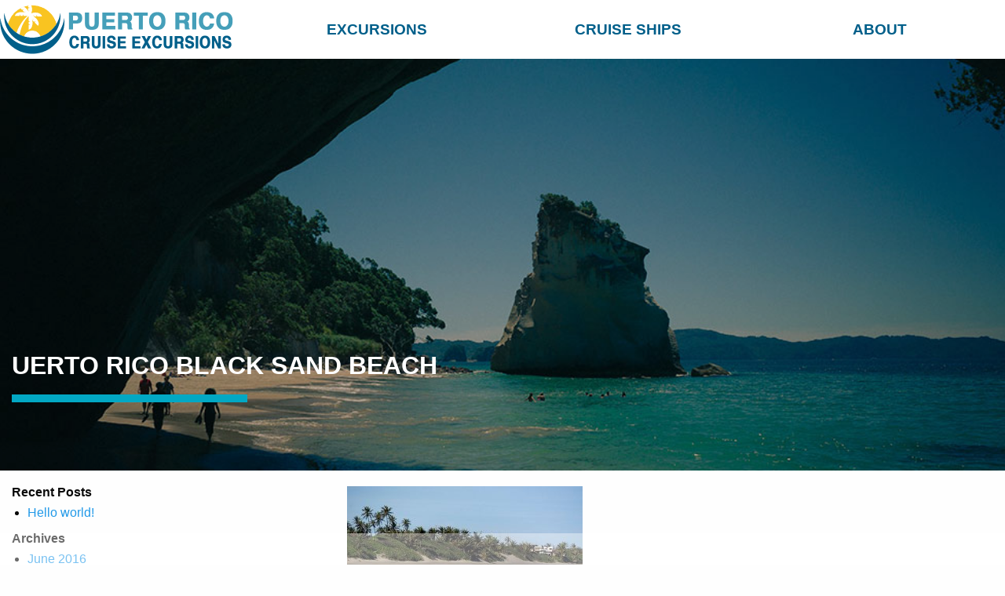

--- FILE ---
content_type: text/html; charset=UTF-8
request_url: https://puertoricocruiseexcursions.com/excursions/puerto-rico-arecibo-lighthouse-black-sand-volcanic-beach-west-end-island-tour/attachment/black-sand-beach-puerto-ric/
body_size: 4741
content:
<!doctype html>
<html class="no-js" lang="en-US" prefix="og: https://ogp.me/ns#" >
	<head>
		<meta charset="UTF-8" />
		<meta http-equiv="X-UA-Compatible" content="IE=edge"> 
		<meta name="viewport" content="width=device-width, initial-scale=1.0" />
		<meta name="google-site-verification" content="ve9OVOlS9tj957CCu10mNuGCMMwT6I-iAwAjg3hkofA" />

		<link rel="icon" href="https://puertoricocruiseexcursions.com/wp-content/themes/island-marketing/assets/images/icons/favicon.ico?v=1" type="image/x-icon">
		<link rel="apple-touch-icon" sizes="144x144" href="https://puertoricocruiseexcursions.com/wp-content/themes/island-marketing/assets/images/icons/apple-touch-icon-144x144.png">
		<link rel="apple-touch-icon" sizes="114x114" href="https://puertoricocruiseexcursions.com/wp-content/themes/island-marketing/assets/images/icons/apple-touch-icon-114x114.png">
		<link rel="apple-touch-icon" sizes="72x72" href="https://puertoricocruiseexcursions.com/wp-content/themes/island-marketing/assets/images/icons/apple-touch-icon-72x72.png">
		<link rel="apple-touch-icon" href="https://puertoricocruiseexcursions.com/wp-content/themes/island-marketing/assets/images/icons/apple-touch-icon.png">

		
			<style>img:is([sizes="auto" i], [sizes^="auto," i]) { contain-intrinsic-size: 3000px 1500px }</style>
	
<!-- Search Engine Optimization by Rank Math PRO - https://rankmath.com/ -->
<title>Puerto Rico Cruise Excursions | UERTO RICO BLACK SAND BEACH</title>
<meta name="description" content="UERTO RICO BLACK SAND BEACH"/>
<meta name="robots" content="follow, index, max-snippet:-1, max-video-preview:-1, max-image-preview:large"/>
<link rel="canonical" href="https://puertoricocruiseexcursions.com/excursions/puerto-rico-arecibo-lighthouse-black-sand-volcanic-beach-west-end-island-tour/attachment/black-sand-beach-puerto-ric/" />
<meta property="og:locale" content="en_US" />
<meta property="og:type" content="article" />
<meta property="og:title" content="Puerto Rico Cruise Excursions | UERTO RICO BLACK SAND BEACH" />
<meta property="og:description" content="UERTO RICO BLACK SAND BEACH" />
<meta property="og:url" content="https://puertoricocruiseexcursions.com/excursions/puerto-rico-arecibo-lighthouse-black-sand-volcanic-beach-west-end-island-tour/attachment/black-sand-beach-puerto-ric/" />
<meta property="og:site_name" content="Bahamas Cruise Excursions" />
<meta property="article:publisher" content="https://www.facebook.com/CruiseExcursions/" />
<meta property="og:updated_time" content="2017-06-02T21:39:09+00:00" />
<meta property="og:image" content="https://puertoricocruiseexcursions.com/wp-content/uploads/2017/06/Black-sand-beach-puerto-ric.jpg" />
<meta property="og:image:secure_url" content="https://puertoricocruiseexcursions.com/wp-content/uploads/2017/06/Black-sand-beach-puerto-ric.jpg" />
<meta property="og:image:width" content="600" />
<meta property="og:image:height" content="450" />
<meta property="og:image:alt" content="UERTO RICO BLACK SAND BEACH" />
<meta property="og:image:type" content="image/jpeg" />
<meta name="twitter:card" content="summary_large_image" />
<meta name="twitter:title" content="Puerto Rico Cruise Excursions | UERTO RICO BLACK SAND BEACH" />
<meta name="twitter:description" content="UERTO RICO BLACK SAND BEACH" />
<meta name="twitter:image" content="https://puertoricocruiseexcursions.com/wp-content/uploads/2017/06/Black-sand-beach-puerto-ric.jpg" />
<!-- /Rank Math WordPress SEO plugin -->

<link rel='dns-prefetch' href='//ajax.googleapis.com' />
<link rel='dns-prefetch' href='//www.googletagmanager.com' />
<link rel='dns-prefetch' href='//use.fontawesome.com' />
<link rel='stylesheet' id='main-stylesheet-css' href='https://puertoricocruiseexcursions.com/wp-content/themes/island-marketing/assets/stylesheets/foundation.css?ver=2.6.1' type='text/css' media='all' />
<link rel='stylesheet' id='bfa-font-awesome-css' href='https://use.fontawesome.com/releases/v5.15.4/css/all.css?ver=2.0.3' type='text/css' media='all' />
<link rel='stylesheet' id='bfa-font-awesome-v4-shim-css' href='https://use.fontawesome.com/releases/v5.15.4/css/v4-shims.css?ver=2.0.3' type='text/css' media='all' />
<style id='bfa-font-awesome-v4-shim-inline-css' type='text/css'>

			@font-face {
				font-family: 'FontAwesome';
				src: url('https://use.fontawesome.com/releases/v5.15.4/webfonts/fa-brands-400.eot'),
				url('https://use.fontawesome.com/releases/v5.15.4/webfonts/fa-brands-400.eot?#iefix') format('embedded-opentype'),
				url('https://use.fontawesome.com/releases/v5.15.4/webfonts/fa-brands-400.woff2') format('woff2'),
				url('https://use.fontawesome.com/releases/v5.15.4/webfonts/fa-brands-400.woff') format('woff'),
				url('https://use.fontawesome.com/releases/v5.15.4/webfonts/fa-brands-400.ttf') format('truetype'),
				url('https://use.fontawesome.com/releases/v5.15.4/webfonts/fa-brands-400.svg#fontawesome') format('svg');
			}

			@font-face {
				font-family: 'FontAwesome';
				src: url('https://use.fontawesome.com/releases/v5.15.4/webfonts/fa-solid-900.eot'),
				url('https://use.fontawesome.com/releases/v5.15.4/webfonts/fa-solid-900.eot?#iefix') format('embedded-opentype'),
				url('https://use.fontawesome.com/releases/v5.15.4/webfonts/fa-solid-900.woff2') format('woff2'),
				url('https://use.fontawesome.com/releases/v5.15.4/webfonts/fa-solid-900.woff') format('woff'),
				url('https://use.fontawesome.com/releases/v5.15.4/webfonts/fa-solid-900.ttf') format('truetype'),
				url('https://use.fontawesome.com/releases/v5.15.4/webfonts/fa-solid-900.svg#fontawesome') format('svg');
			}

			@font-face {
				font-family: 'FontAwesome';
				src: url('https://use.fontawesome.com/releases/v5.15.4/webfonts/fa-regular-400.eot'),
				url('https://use.fontawesome.com/releases/v5.15.4/webfonts/fa-regular-400.eot?#iefix') format('embedded-opentype'),
				url('https://use.fontawesome.com/releases/v5.15.4/webfonts/fa-regular-400.woff2') format('woff2'),
				url('https://use.fontawesome.com/releases/v5.15.4/webfonts/fa-regular-400.woff') format('woff'),
				url('https://use.fontawesome.com/releases/v5.15.4/webfonts/fa-regular-400.ttf') format('truetype'),
				url('https://use.fontawesome.com/releases/v5.15.4/webfonts/fa-regular-400.svg#fontawesome') format('svg');
				unicode-range: U+F004-F005,U+F007,U+F017,U+F022,U+F024,U+F02E,U+F03E,U+F044,U+F057-F059,U+F06E,U+F070,U+F075,U+F07B-F07C,U+F080,U+F086,U+F089,U+F094,U+F09D,U+F0A0,U+F0A4-F0A7,U+F0C5,U+F0C7-F0C8,U+F0E0,U+F0EB,U+F0F3,U+F0F8,U+F0FE,U+F111,U+F118-F11A,U+F11C,U+F133,U+F144,U+F146,U+F14A,U+F14D-F14E,U+F150-F152,U+F15B-F15C,U+F164-F165,U+F185-F186,U+F191-F192,U+F1AD,U+F1C1-F1C9,U+F1CD,U+F1D8,U+F1E3,U+F1EA,U+F1F6,U+F1F9,U+F20A,U+F247-F249,U+F24D,U+F254-F25B,U+F25D,U+F267,U+F271-F274,U+F279,U+F28B,U+F28D,U+F2B5-F2B6,U+F2B9,U+F2BB,U+F2BD,U+F2C1-F2C2,U+F2D0,U+F2D2,U+F2DC,U+F2ED,U+F328,U+F358-F35B,U+F3A5,U+F3D1,U+F410,U+F4AD;
			}
		
</style>
<script type="text/javascript" src="https://ajax.googleapis.com/ajax/libs/jquery/2.2.4/jquery.min.js?ver=2.2.4" id="jquery-js"></script>

<!-- Google tag (gtag.js) snippet added by Site Kit -->
<!-- Google Analytics snippet added by Site Kit -->
<script type="text/javascript" src="https://www.googletagmanager.com/gtag/js?id=GT-KT4HRK8" id="google_gtagjs-js" async></script>
<script type="text/javascript" id="google_gtagjs-js-after">
/* <![CDATA[ */
window.dataLayer = window.dataLayer || [];function gtag(){dataLayer.push(arguments);}
gtag("set","linker",{"domains":["puertoricocruiseexcursions.com"]});
gtag("js", new Date());
gtag("set", "developer_id.dZTNiMT", true);
gtag("config", "GT-KT4HRK8");
/* ]]> */
</script>
<link rel="https://api.w.org/" href="https://puertoricocruiseexcursions.com/wp-json/" /><link rel="alternate" title="JSON" type="application/json" href="https://puertoricocruiseexcursions.com/wp-json/wp/v2/media/728" /><link rel="alternate" title="oEmbed (JSON)" type="application/json+oembed" href="https://puertoricocruiseexcursions.com/wp-json/oembed/1.0/embed?url=https%3A%2F%2Fpuertoricocruiseexcursions.com%2Fexcursions%2Fpuerto-rico-arecibo-lighthouse-black-sand-volcanic-beach-west-end-island-tour%2Fattachment%2Fblack-sand-beach-puerto-ric%2F" />
<link rel="alternate" title="oEmbed (XML)" type="text/xml+oembed" href="https://puertoricocruiseexcursions.com/wp-json/oembed/1.0/embed?url=https%3A%2F%2Fpuertoricocruiseexcursions.com%2Fexcursions%2Fpuerto-rico-arecibo-lighthouse-black-sand-volcanic-beach-west-end-island-tour%2Fattachment%2Fblack-sand-beach-puerto-ric%2F&#038;format=xml" />
<meta name="generator" content="Site Kit by Google 1.170.0" />		<style type="text/css" id="wp-custom-css">
			/* Override: Nav Bar Style */
#site-navigation.top-bar,
#site-navigation.top-bar ul{ background-color: #fff; }
#site-navigation .top-bar-left { padding: 5px 0; }
#site-navigation .top-bar-right { padding-top: 12px; }

/* Override: Logo Style */
#site-navigation .top-bar-left .menu > .home > .logo {
	display: block;
	height: auto; padding: 0;
}
#site-navigation .top-bar-left .menu > .home > .logo > img {
	display: block;
	height: 65px; width: auto;
}

/* Override: Menu Items Style */
#site-navigation .top-bar-right .menu .menu-item a {
	color: #005F8A; }
#site-navigation .top-bar-right .menu .menu-item a:hover {
	color: #459FB9; }


/* Override: Mobile Header Style */
#masthead .title-bar {
	background-color: #fff;
}
#masthead .title-bar .menu-icon:after { top: 12px; }
#masthead .title-bar .menu-icon:after {
  background: #565656;
  box-shadow: 0 7px 0 #292929, 0 14px 0 #292929;
}
#masthead .title-bar .menu-icon:hover::after {
  background: #333;
  box-shadow: 0 7px 0 #000, 0 14px 0 #000;
}



/* Override: Footer Bottom Bar */
#copyright {
    color: #fff;
    padding: 10px;
    background: #005F8A;
}		</style>
		
		<script src="https://puertoricocruiseexcursions.com/wp-content/themes/island-marketing/assets/javascript/vendor/unitegallery/js/unitegallery.js"></script>
		<link rel='stylesheet' href='https://puertoricocruiseexcursions.com/wp-content/themes/island-marketing/assets/javascript/vendor/unitegallery/css/unite-gallery.min.css' type='text/css' /> 
		<script src="https://puertoricocruiseexcursions.com/wp-content/themes/island-marketing/assets/javascript/vendor/unitegallery/themes/default/ug-theme-default.js"></script>
		<link rel='stylesheet' href='https://puertoricocruiseexcursions.com/wp-content/themes/island-marketing/assets/javascript/vendor/unitegallery/themes/default/ug-theme-default.min.css' type='text/css' /> 
		<link rel="stylesheet" type="text/css" href="//cdn.jsdelivr.net/jquery.slick/1.6.0/slick-theme.css"/>
		<link rel='stylesheet' href='https://puertoricocruiseexcursions.com/wp-content/themes/island-marketing/assets/stylesheets/normalize.css' type='text/css' /> 
	
			</head>

	<body class="attachment wp-singular attachment-template-default single single-attachment postid-728 attachmentid-728 attachment-jpeg wp-theme-island-marketing offcanvas">
	
	
			<header id="masthead" class="site-header" role="banner">
		
		<div class="title-bar" data-responsive-toggle="site-navigation">
			<button class="menu-icon" type="button" data-toggle="mobile-menu"></button>
			<div class="title-bar-title">
				<a class="logo" href="https://puertoricocruiseexcursions.com/" rel="home" title="Barbados Cruise Excursions - Back to Home">
					<img alt="Logo | Puerto Rico Cruise Excursions" src="/wp-content/uploads/2023/06/logo_Puerto-Rico_Cruise-Excurions.png">
				</a>
			</div>
		</div>

		<nav id="site-navigation" class="main-navigation top-bar" role="navigation">
			<div class="row">
				<div class="top-bar-left">
					<ul class="menu">
						<li class="home">
							<a class="logo" href="https://puertoricocruiseexcursions.com/" rel="home" title="Puerto Rico Cruise Excursions - Back to Home">
								<img alt="Logo | Puerto Rico Cruise Excursions" src="/wp-content/uploads/2023/06/logo_Puerto-Rico_Cruise-Excurions.png">
							</a>
						</li>
					</ul>
				</div>
				<div class="top-bar-right">
					<ul id="menu-top-menu" class="dropdown menu expanded desktop-menu" data-dropdown-menu><li id="menu-item-61" class="menu-item menu-item-type-post_type menu-item-object-page menu-item-61"><a href="https://puertoricocruiseexcursions.com/excursions/">Excursions</a></li>
<li id="menu-item-62" class="menu-item menu-item-type-post_type menu-item-object-page menu-item-62"><a href="https://puertoricocruiseexcursions.com/cruise-ships/">Cruise Ships</a></li>
<li id="menu-item-64" class="menu-item menu-item-type-post_type menu-item-object-page menu-item-64"><a href="https://puertoricocruiseexcursions.com/about-puertoricocruiseexcursions-com/">About</a></li>
</ul>											
<nav class="vertical menu" id="mobile-menu" role="navigation">
  <ul id="menu-top-menu-1" class="vertical menu" data-accordion-menu><li class="menu-item menu-item-type-post_type menu-item-object-page menu-item-61"><a href="https://puertoricocruiseexcursions.com/excursions/">Excursions</a></li>
<li class="menu-item menu-item-type-post_type menu-item-object-page menu-item-62"><a href="https://puertoricocruiseexcursions.com/cruise-ships/">Cruise Ships</a></li>
<li class="menu-item menu-item-type-post_type menu-item-object-page menu-item-64"><a href="https://puertoricocruiseexcursions.com/about-puertoricocruiseexcursions-com/">About</a></li>
</ul></nav>
									</div>
			</div>
		</nav>		
	</header>

	<section class="container">
		
<div id="single-post" role="main">

	<header id="featured-hero" role="banner" style="background: linear-gradient(rgba(0, 0, 0, 0.2), rgba(0, 0, 0, 0.2)), url('https://puertoricocruiseexcursions.com/wp-content/themes/island-marketing/assets/images/Banner_BlogHeader.jpg') no-repeat; background-size: cover;">

		<div class="row">
			<div class="small-6 columns">
				<div class="page-title">
				 	<h1 id="title-one"></h1>
				 	<h1 id="title">UERTO RICO BLACK SAND BEACH</h1>
				 	<div class="blue-bar"></div>
				 	<h3 id="subtitle"></h3>
				</div>
		 	</div>
	 	</div>

	</header>
	<div class="turq-bar"></div>

	<main class="body-content">
		<div class="row">
			<div class="small-4 columns">

				<aside class="sidebar">
		
		<article id="recent-posts-2" class="widget widget_recent_entries">
		<h6>Recent Posts</h6>
		<ul>
											<li>
					<a href="https://puertoricocruiseexcursions.com/popular/hello-world/">Hello world!</a>
									</li>
					</ul>

		</article><article id="archives-2" class="widget widget_archive"><h6>Archives</h6>
			<ul>
					<li><a href='https://puertoricocruiseexcursions.com/2016/06/'>June 2016</a></li>
			</ul>

			</article>	</aside>

			</div>
			<div class="small-8 columns">

				<article class="main-content">
										<p class="attachment"><a href='https://puertoricocruiseexcursions.com/wp-content/uploads/2017/06/Black-sand-beach-puerto-ric.jpg'><img fetchpriority="high" decoding="async" width="300" height="225" src="https://puertoricocruiseexcursions.com/wp-content/uploads/2017/06/Black-sand-beach-puerto-ric-300x225.jpg" class="attachment-medium size-medium" alt="UERTO RICO BLACK SAND BEACH" srcset="https://puertoricocruiseexcursions.com/wp-content/uploads/2017/06/Black-sand-beach-puerto-ric-300x225.jpg 300w, https://puertoricocruiseexcursions.com/wp-content/uploads/2017/06/Black-sand-beach-puerto-ric.jpg 600w" sizes="(max-width: 639px) 98vw, (max-width: 1199px) 64vw, 300px" title="Uerto Rico Black Sand Beach 1"></a></p>
<p>UERTO RICO BLACK SAND BEACH</p>

				</article>
			</div>
		</div>
	</main>

</div>
		</section>

		<div id="footer-container">
			<footer id="footer">
				<div class="row">
					<div id="footer-menu" class="small-12 medium-3 columns">
						<ul id="menu-footer-menu" class="vertical menu"><li id="menu-item-65" class="menu-item menu-item-type-post_type menu-item-object-page menu-item-65"><a href="https://puertoricocruiseexcursions.com/terms-of-service/">Terms of Service</a></li>
<li id="menu-item-66" class="menu-item menu-item-type-post_type menu-item-object-page menu-item-66"><a href="https://puertoricocruiseexcursions.com/faq/">FAQ</a></li>
<li id="menu-item-67" class="menu-item menu-item-type-post_type menu-item-object-page menu-item-67"><a href="https://puertoricocruiseexcursions.com/contact/">Contact</a></li>
</ul>									
					</div>
					<div id="footer-locations" class="small-12 medium-6 columns">
						<h4>Locations</h4>
						<div class="row small-up-2">
							<div class="column">
							<p class="title"><a href="https://bahamascruiseexcursions.com/">Bahamas Excursions</a></p>
							</div>
							<div class="column">
							<p class="title"><a href="https://barbadoscruiseexcursions.com/">Barbados Excursions</a></p>
							</div>
							<div class="column">
							<p class="title"><a href="https://belizecruiseexcursions.com/">Belize Excursions</a></p>
							</div>
							<div class="column">
							<p class="title"><a href="https://cabosanlucascruiseexcursions.com/">Cabo San Lucas Excursions</a></p>
							</div>
							<div class="column">
							<p class="title"><a href="https://costamayacruiseexcursions.com/">Costa Maya Excursions</a></p>
							</div>
							<div class="column">
							<p class="title"><a href="https://cozumelcruiseexcursions.com/">Cozumel Excursions</a></p>
							</div>
							<div class="column">
							<p class="title"><a href="https://grandcaymancruiseexcursions.com/">Grand Cayman Excusions</a></p>
							</div>
							<div class="column">
							<p class="title"><a href="https://jamaicacruiseexcursions.com/">Jamaica Excursions</a></p>
							</div>
							<div class="column">
							<p class="title"><a href="https://puertoricocruiseexcursions.com/">Puerto Rico Excursions</a></p>
							</div>
							<div class="column">
							<p class="title"><a href="https://roatancruiseexcursions.com/">Roatan Excursions</a></p>
							</div>
							<div class="column">
							<p class="title"><a href="https://stmaartencruiseexcursions.com/">St. Maarten Excursions</a></p>
							</div>
							<div class="column">
							<p class="title"><a href="https://stthomascruiseexcursions.com/">St. Thomas Excursions</a></p>
							</div>
						</div>
					</div>
					<div id="footer-cruises" class="small-12 medium-3 columns">
						<h4>Cruises</h4>
														<a href="/cruise-ships"><p>Carnival Cruise Lines</p></a>
														<a href="/cruise-ships"><p>Celebrity Cruises</p></a>
														<a href="/cruise-ships"><p>Disney Cruises</p></a>
														<a href="/cruise-ships"><p>Holland America Cruise Line</p></a>
														<a href="/cruise-ships"><p>MSC Cruises</p></a>
														<a href="/cruise-ships"><p>NCL Norwegian Cruise LInes</p></a>
														<a href="/cruise-ships"><p>Royal Caribbean Cruise Lines</p></a>
														<a href="/cruise-ships"><p>Virgin Voyages</p></a>
																	</div>
				</div>
			</footer>
			<div id="copyright">Jamaica Cruise Excursions &copy; 2002-2026</div>			
		</div>
				
<script type="text/javascript" src="//cdn.jsdelivr.net/jquery.slick/1.6.0/slick.min.js"></script>
<script type="speculationrules">
{"prefetch":[{"source":"document","where":{"and":[{"href_matches":"\/*"},{"not":{"href_matches":["\/wp-*.php","\/wp-admin\/*","\/wp-content\/uploads\/*","\/wp-content\/*","\/wp-content\/plugins\/*","\/wp-content\/themes\/island-marketing\/*","\/*\\?(.+)"]}},{"not":{"selector_matches":"a[rel~=\"nofollow\"]"}},{"not":{"selector_matches":".no-prefetch, .no-prefetch a"}}]},"eagerness":"conservative"}]}
</script>
<script type="text/javascript" src="https://puertoricocruiseexcursions.com/wp-includes/js/underscore.min.js?ver=1.13.7" id="underscore-js"></script>
<script type="text/javascript" src="https://puertoricocruiseexcursions.com/wp-includes/js/backbone.min.js?ver=1.6.0" id="backbone-js"></script>
<script type="text/javascript" id="wp-api-request-js-extra">
/* <![CDATA[ */
var wpApiSettings = {"root":"https:\/\/puertoricocruiseexcursions.com\/wp-json\/","nonce":"00886384bd","versionString":"wp\/v2\/"};
/* ]]> */
</script>
<script type="text/javascript" src="https://puertoricocruiseexcursions.com/wp-includes/js/api-request.min.js?ver=104d59da4c55ed9d5b3234b12ae9cf9e" id="wp-api-request-js"></script>
<script type="text/javascript" src="https://puertoricocruiseexcursions.com/wp-includes/js/wp-api.min.js?ver=104d59da4c55ed9d5b3234b12ae9cf9e" id="wp-api-js"></script>
<script type="text/javascript" src="https://puertoricocruiseexcursions.com/wp-content/themes/island-marketing/assets/javascript/foundation.js?ver=104d59da4c55ed9d5b3234b12ae9cf9e" id="foundation-js"></script>

		
<script defer src="https://static.cloudflareinsights.com/beacon.min.js/vcd15cbe7772f49c399c6a5babf22c1241717689176015" integrity="sha512-ZpsOmlRQV6y907TI0dKBHq9Md29nnaEIPlkf84rnaERnq6zvWvPUqr2ft8M1aS28oN72PdrCzSjY4U6VaAw1EQ==" data-cf-beacon='{"version":"2024.11.0","token":"97dcbdb916484d01bbaaf9e0e1eec265","r":1,"server_timing":{"name":{"cfCacheStatus":true,"cfEdge":true,"cfExtPri":true,"cfL4":true,"cfOrigin":true,"cfSpeedBrain":true},"location_startswith":null}}' crossorigin="anonymous"></script>
</body>
</html>
